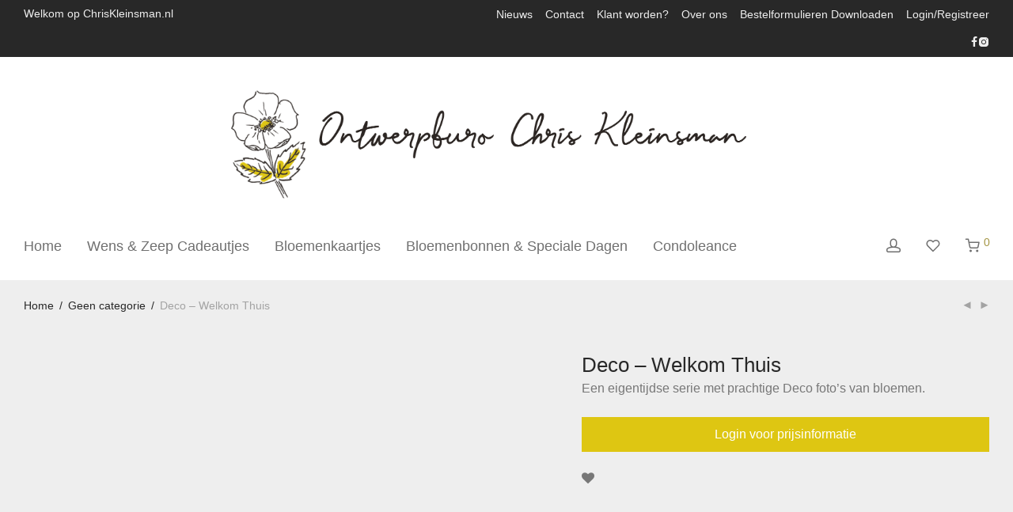

--- FILE ---
content_type: text/html; charset=UTF-8
request_url: https://www.chriskleinsman.nl/product/deco-welkom-thuis/
body_size: 11991
content:
<!DOCTYPE html><html lang="nl-NL" class="footer-sticky-1"><head><script data-no-optimize="1">var litespeed_docref=sessionStorage.getItem("litespeed_docref");litespeed_docref&&(Object.defineProperty(document,"referrer",{get:function(){return litespeed_docref}}),sessionStorage.removeItem("litespeed_docref"));</script> <meta charset="UTF-8"><meta name="viewport" content="width=device-width, initial-scale=1.0, maximum-scale=1.0, user-scalable=no"><title>Deco &#8211; Welkom Thuis &#8211; Ontwerpburo Chris Kleinsman</title><meta name='robots' content='max-image-preview:large' /><link rel='dns-prefetch' href='//www.google.com' /><link rel='dns-prefetch' href='//maxcdn.bootstrapcdn.com' /><link rel='dns-prefetch' href='//fonts.googleapis.com' /><link rel="alternate" type="application/rss+xml" title="Ontwerpburo Chris Kleinsman &raquo; feed" href="https://www.chriskleinsman.nl/feed/" /><link rel="alternate" type="application/rss+xml" title="Ontwerpburo Chris Kleinsman &raquo; reacties feed" href="https://www.chriskleinsman.nl/comments/feed/" /><link rel="alternate" title="oEmbed (JSON)" type="application/json+oembed" href="https://www.chriskleinsman.nl/wp-json/oembed/1.0/embed?url=https%3A%2F%2Fwww.chriskleinsman.nl%2Fproduct%2Fdeco-welkom-thuis%2F" /><link rel="alternate" title="oEmbed (XML)" type="text/xml+oembed" href="https://www.chriskleinsman.nl/wp-json/oembed/1.0/embed?url=https%3A%2F%2Fwww.chriskleinsman.nl%2Fproduct%2Fdeco-welkom-thuis%2F&#038;format=xml" /><link data-optimized="2" rel="stylesheet" href="https://www.chriskleinsman.nl/wp-content/litespeed/css/2fc73a46f00b10e6e644bf7071c64417.css?ver=771d4" /> <script type="litespeed/javascript" data-src="https://www.chriskleinsman.nl/wp-includes/js/jquery/jquery.min.js?ver=3.7.1" id="jquery-core-js"></script> <script type="litespeed/javascript" data-src="//www.google.com/recaptcha/api.js?ver=1.0" id="Google reCaptcha JS-js"></script> <script type="text/javascript" src="https://www.google.com/recaptcha/api.js?hl=nl_NL" id="recaptcha-js" defer="defer" data-wp-strategy="defer"></script> <link rel="https://api.w.org/" href="https://www.chriskleinsman.nl/wp-json/" /><link rel="alternate" title="JSON" type="application/json" href="https://www.chriskleinsman.nl/wp-json/wp/v2/product/785" /><link rel="EditURI" type="application/rsd+xml" title="RSD" href="https://www.chriskleinsman.nl/xmlrpc.php?rsd" /><meta name="generator" content="WordPress 6.9" /><meta name="generator" content="WooCommerce 10.4.0" /><link rel="canonical" href="https://www.chriskleinsman.nl/product/deco-welkom-thuis/" /><link rel='shortlink' href='https://www.chriskleinsman.nl/?p=785' />
<noscript><style>.woocommerce-product-gallery{ opacity: 1 !important; }</style></noscript><meta name="generator" content="Elementor 3.33.4; features: additional_custom_breakpoints; settings: css_print_method-external, google_font-enabled, font_display-auto"><link rel="icon" href="https://www.chriskleinsman.nl/wp-content/uploads/2020/12/cropped-logo_bloem_2020-32x32.png" sizes="32x32" /><link rel="icon" href="https://www.chriskleinsman.nl/wp-content/uploads/2020/12/cropped-logo_bloem_2020-192x192.png" sizes="192x192" /><link rel="apple-touch-icon" href="https://www.chriskleinsman.nl/wp-content/uploads/2020/12/cropped-logo_bloem_2020-180x180.png" /><meta name="msapplication-TileImage" content="https://www.chriskleinsman.nl/wp-content/uploads/2020/12/cropped-logo_bloem_2020-270x270.png" /></head><body class="wp-singular product-template-default single single-product postid-785 wp-theme-savoy wp-child-theme-savoy-child theme-savoy woocommerce woocommerce-page woocommerce-no-js nm-page-load-transition-0 nm-preload has-top-bar top-bar-mobile- header-fixed header-mobile-default header-border-1 mobile-menu-layout-side mobile-menu-panels cart-panel-light nm-shop-preloader-spinner elementor-default elementor-kit-2932"><div class="nm-page-overflow"><div class="nm-page-wrap"><div id="nm-top-bar" class="nm-top-bar"><div class="nm-row"><div class="nm-top-bar-left col-xs-6"><div class="nm-top-bar-text">
Welkom op ChrisKleinsman.nl</div></div><div class="nm-top-bar-right col-xs-6"><ul class="nm-top-bar-social"><li><a href="https://www.facebook.com/ontwerpburochriskleinsman/" target="_blank" title="Facebook" rel="nofollow"><i class="nm-font nm-font-facebook"></i></a></li><li><a href="https://www.instagram.com/ontwerpburochriskleinsman/" target="_blank" title="Instagram" rel="nofollow"><i class="nm-font nm-font-instagram-filled"></i></a></li></ul><ul id="nm-top-menu" class="nm-menu"><li id="menu-item-125" class="menu-item menu-item-type-custom menu-item-object-custom menu-item-125"><a href="http://www.chriskleinsman.nl/nieuws">Nieuws</a></li><li id="menu-item-122" class="menu-item menu-item-type-post_type menu-item-object-page menu-item-122"><a href="https://www.chriskleinsman.nl/contact/">Contact</a></li><li id="menu-item-123" class="menu-item menu-item-type-post_type menu-item-object-page menu-item-123"><a href="https://www.chriskleinsman.nl/klant-worden/">Klant worden?</a></li><li id="menu-item-124" class="menu-item menu-item-type-post_type menu-item-object-page menu-item-124"><a href="https://www.chriskleinsman.nl/over-ons/">Over ons</a></li><li id="menu-item-3621" class="menu-item menu-item-type-post_type menu-item-object-page menu-item-3621"><a href="https://www.chriskleinsman.nl/bestelformulieren/">Bestelformulieren Downloaden</a></li><li id="menu-item-3098" class="menu-item menu-item-type-custom menu-item-object-custom menu-item-3098"><a href="http://www.chriskleinsman.nl/account">Login/Registreer</a></li></ul></div></div></div><div class="nm-page-wrap-inner"><div id="nm-header-placeholder" class="nm-header-placeholder"></div><header id="nm-header" class="nm-header stacked-logo-centered resize-on-scroll alt-logo-fixed alt-logo-tablet alt-logo-mobile mobile-menu-icon-bold clear"><div class="nm-header-inner"><div class="nm-header-row nm-row"><div class="nm-header-col col-xs-12"><div class="nm-header-left"><div class="nm-header-logo">
<a href="https://www.chriskleinsman.nl/">
<img data-lazyloaded="1" src="[data-uri]" fetchpriority="high" data-src="https://www.chriskleinsman.nl/wp-content/uploads/2020/12/logo_2020.png" class="nm-logo" width="2362" height="491" alt="Ontwerpburo Chris Kleinsman">
<img data-lazyloaded="1" src="[data-uri]" data-src="https://www.chriskleinsman.nl/wp-content/uploads/2020/12/logo_mobile_alternativeV2_2020.png" class="nm-alt-logo" width="1110" height="491" alt="Ontwerpburo Chris Kleinsman">
</a></div></div><nav class="nm-main-menu"><ul id="nm-main-menu-ul" class="nm-menu"><li class="nm-menu-offscreen menu-item-default">
<a href="#" class="nm-mobile-menu-button clicked">
<span class="nm-menu-icon">
<span class="line-1"></span>
<span class="line-2"></span>
<span class="line-3"></span>
</span>
</a></li><li id="menu-item-4105" class="menu-item menu-item-type-custom menu-item-object-custom menu-item-home menu-item-4105"><a href="http://www.chriskleinsman.nl/">Home</a></li><li id="menu-item-3892" class="menu-item menu-item-type-custom menu-item-object-custom menu-item-has-children menu-item-3892"><a href="http://www.chriskleinsman.nl/wens-zeep-cadeautjes/">Wens &#038; Zeep Cadeautjes</a><div class='sub-menu'><div class='nm-sub-menu-bridge'></div><ul class='nm-sub-menu-ul'><li id="menu-item-4362" class="menu-item menu-item-type-custom menu-item-object-custom menu-item-4362"><a href="http://www.chriskleinsman.nl/product/theehuisje/">Theehuisje</a></li><li id="menu-item-2325" class="menu-item menu-item-type-custom menu-item-object-custom menu-item-2325"><a href="http://www.chriskleinsman.nl/product/bloem-en-thee/">Bloem &#038; Thee</a></li><li id="menu-item-1981" class="menu-item menu-item-type-custom menu-item-object-custom menu-item-1981"><a href="http://www.chriskleinsman.nl/product/zeeplabel/">Een Zeep Label</a></li><li id="menu-item-1934" class="menu-item menu-item-type-custom menu-item-object-custom menu-item-1934"><a href="http://www.chriskleinsman.nl/product/soap-leaves/">Soap &#038; Leaves</a></li><li id="menu-item-1541" class="menu-item menu-item-type-custom menu-item-object-custom menu-item-1541"><a href="http://www.chriskleinsman.nl/product/geurkristallen/">Geurkristallen</a></li><li id="menu-item-1543" class="menu-item menu-item-type-custom menu-item-object-custom menu-item-1543"><a href="http://www.chriskleinsman.nl/product/soap-on-a-rope/">Soap on a Rope</a></li><li id="menu-item-1544" class="menu-item menu-item-type-custom menu-item-object-custom menu-item-1544"><a href="http://www.chriskleinsman.nl/product/a-sweet-heart-soap/">A Sweet Heart of Soap</a></li></ul></div></li><li id="menu-item-3902" class="menu-item menu-item-type-custom menu-item-object-custom menu-item-has-children menu-item-3902"><a href="http://www.chriskleinsman.nl/bloemenkaartjes/">Bloemenkaartjes</a><div class='sub-menu'><div class='nm-sub-menu-bridge'></div><ul class='nm-sub-menu-ul'><li id="menu-item-4852" class="menu-item menu-item-type-custom menu-item-object-custom menu-item-4852"><a href="http://www.chriskleinsman.nl/product/flora/">Flora</a></li><li id="menu-item-4341" class="menu-item menu-item-type-custom menu-item-object-custom menu-item-4341"><a href="http://www.chriskleinsman.nl/product/koper/">Koper</a></li><li id="menu-item-2608" class="menu-item menu-item-type-custom menu-item-object-custom menu-item-2608"><a href="http://www.chriskleinsman.nl/product/luna-bloemenkaartjes/">Luna</a></li><li id="menu-item-2377" class="menu-item menu-item-type-custom menu-item-object-custom menu-item-2377"><a href="http://www.chriskleinsman.nl/product/goud-en-inkt/">Goud &#038; Inkt</a></li><li id="menu-item-2004" class="menu-item menu-item-type-custom menu-item-object-custom menu-item-2004"><a href="http://www.chriskleinsman.nl/product/fier/">Fier</a></li><li id="menu-item-1970" class="menu-item menu-item-type-custom menu-item-object-custom menu-item-1970"><a href="http://www.chriskleinsman.nl/product/palet/">Palet</a></li><li id="menu-item-1531" class="menu-item menu-item-type-custom menu-item-object-custom menu-item-1531"><a href="http://www.chriskleinsman.nl/product/leaves/">Leaves</a></li><li id="menu-item-1532" class="menu-item menu-item-type-custom menu-item-object-custom menu-item-1532"><a href="http://www.chriskleinsman.nl/product/happy-wishes/">Happy Wishes</a></li><li id="menu-item-1533" class="menu-item menu-item-type-custom menu-item-object-custom menu-item-1533"><a href="http://www.chriskleinsman.nl/product/wensen-wishes/">Wensen &#038; Wishes</a></li><li id="menu-item-1534" class="menu-item menu-item-type-custom menu-item-object-custom menu-item-1534"><a href="http://www.chriskleinsman.nl/product/fleur-couleur/">Fleur &#038; Couleur</a></li><li id="menu-item-1537" class="menu-item menu-item-type-custom menu-item-object-custom menu-item-1537"><a href="http://www.chriskleinsman.nl/product/puur-bloemen/">Puur Bloemen</a></li><li id="menu-item-1538" class="menu-item menu-item-type-custom menu-item-object-custom menu-item-1538"><a href="http://www.chriskleinsman.nl/product/vlinder/">Vlinder</a></li><li id="menu-item-1539" class="menu-item menu-item-type-custom menu-item-object-custom menu-item-1539"><a href="http://www.chriskleinsman.nl/product/deco/">Deco</a></li></ul></div></li><li id="menu-item-1528" class="menu-item menu-item-type-custom menu-item-object-custom menu-item-has-children menu-item-1528"><a href="http://www.chriskleinsman.nl/bloemenbonnen-speciale-dagen">Bloemenbonnen &#038; Speciale Dagen</a><div class='sub-menu'><div class='nm-sub-menu-bridge'></div><ul class='nm-sub-menu-ul'><li id="menu-item-1612" class="menu-item menu-item-type-custom menu-item-object-custom menu-item-1612"><a href="http://www.chriskleinsman.nl/product/bloemen-cadeaubonnen/">Bloemen- &#038; Cadeaubonnen</a></li><li id="menu-item-2013" class="menu-item menu-item-type-custom menu-item-object-custom menu-item-2013"><a href="http://www.chriskleinsman.nl/product-categorie/valentijn/">Valentijn</a></li><li id="menu-item-4515" class="menu-item menu-item-type-custom menu-item-object-custom menu-item-4515"><a href="http://www.chriskleinsman.nl/product/pasen/">Pasen</a></li><li id="menu-item-2633" class="menu-item menu-item-type-custom menu-item-object-custom menu-item-2633"><a href="http://www.chriskleinsman.nl/product/secretaressedag/">Secretaressedag</a></li><li id="menu-item-1613" class="menu-item menu-item-type-custom menu-item-object-custom menu-item-1613"><a href="http://www.chriskleinsman.nl/moederdag/">Moederdag</a></li><li id="menu-item-1790" class="menu-item menu-item-type-custom menu-item-object-custom menu-item-1790"><a href="http://www.chriskleinsman.nl/product-categorie/geslaagd/">Geslaagd</a></li><li id="menu-item-1791" class="menu-item menu-item-type-custom menu-item-object-custom menu-item-1791"><a href="http://www.chriskleinsman.nl/juf-schooljaar/">Voor de liefste Juf &#8211; Schooljaar</a></li><li id="menu-item-2340" class="menu-item menu-item-type-custom menu-item-object-custom menu-item-2340"><a href="http://www.chriskleinsman.nl/kerstkaartjes/">Kerstkaartjes</a></li></ul></div></li><li id="menu-item-1529" class="menu-item menu-item-type-custom menu-item-object-custom menu-item-has-children menu-item-1529"><a href="http://www.chriskleinsman.nl/condoleance/">Condoleance</a><div class='sub-menu'><div class='nm-sub-menu-bridge'></div><ul class='nm-sub-menu-ul'><li id="menu-item-4917" class="menu-item menu-item-type-custom menu-item-object-custom menu-item-4917"><a href="http://www.chriskleinsman.nl/product/flores-rouwlinten/">Flores &#8211; Rouwlinten</a></li><li id="menu-item-1644" class="menu-item menu-item-type-custom menu-item-object-custom menu-item-1644"><a href="http://www.chriskleinsman.nl/product/botanica/">Botanica &#8211; Rouwlinten</a></li><li id="menu-item-1645" class="menu-item menu-item-type-custom menu-item-object-custom menu-item-1645"><a href="http://www.chriskleinsman.nl/product/condoleance-canvas/">Canvas &#8211; Condoleance</a></li></ul></div></li></ul></nav><nav class="nm-right-menu"><ul id="nm-right-menu-ul" class="nm-menu"><li class="nm-menu-account menu-item-default has-icon" aria-label="My account"><a href="https://www.chriskleinsman.nl/account/" id="nm-menu-account-btn"><i class="nm-myaccount-icon nm-font nm-font-head"></i></a></li><li class="nm-menu-wishlist menu-item-default has-icon if-zero-hide-icon" aria-label="Wishlist"><a href="https://www.chriskleinsman.nl/wishlist/"><i class="nm-font nm-font-heart-outline"></i></a></li><li class="nm-menu-cart menu-item-default has-icon"><a href="#" id="nm-menu-cart-btn"><i class="nm-menu-cart-icon nm-font nm-font-cart"></i> <span class="nm-menu-cart-count count nm-count-zero">0</span></a></li></ul></nav></div></div></div></header><div class="woocommerce-notices-wrapper"></div><div id="product-785" class="nm-single-product layout-default gallery-col-6 summary-col-6 thumbnails-vertical has-bg-color meta-layout-default tabs-layout-default product type-product post-785 status-publish first instock product_cat-geen-categorie taxable shipping-taxable purchasable product-type-simple"><div class="nm-single-product-bg clear"><div class="nm-single-product-top"><div class="nm-row"><div class="col-xs-9"><nav id="nm-breadcrumb" class="woocommerce-breadcrumb" itemprop="breadcrumb"><a href="https://www.chriskleinsman.nl">Home</a><span class="delimiter">/</span><a href="https://www.chriskleinsman.nl/product-categorie/geen-categorie/">Geen categorie</a><span class="delimiter">/</span>Deco &#8211; Welkom Thuis</nav></div><div class="col-xs-3"><div class="nm-single-product-menu">
<a href="https://www.chriskleinsman.nl/product/deco-beterschap/" rel="next"><i class="nm-font nm-font-media-play flip"></i></a><a href="https://www.chriskleinsman.nl/product/deco-bedankt/" rel="prev"><i class="nm-font nm-font-media-play"></i></a></div></div></div></div><div id="nm-shop-notices-wrap"></div><div class="nm-single-product-showcase"><div class="nm-single-product-summary-row nm-row"><div class="nm-single-product-summary-col col-xs-12"><div class="woocommerce-product-gallery woocommerce-product-gallery--without-images woocommerce-product-gallery--columns-4 images lightbox-enabled pagination-enabled" data-columns="4" style="opacity: 0; transition: opacity .25s ease-in-out;"><div class="woocommerce-product-gallery__wrapper"><div class="woocommerce-product-gallery__image--placeholder"><img data-lazyloaded="1" src="[data-uri]" width="1200" height="1200" data-src="https://www.chriskleinsman.nl/wp-content/uploads/woocommerce-placeholder.png" alt="Awaiting product image" class="wp-post-image" /></div></div></div><div class="summary entry-summary"><div class="nm-product-summary-inner-col nm-product-summary-inner-col-1"><h1 class="product_title entry-title">
Deco &#8211; Welkom Thuis</h1><p class="price"></p></div><div class="nm-product-summary-inner-col nm-product-summary-inner-col-2"><div class="woocommerce-product-details__short-description entry-content"><p>Een eigentijdse serie met prachtige Deco foto&#8217;s van bloemen.</p></div>
<a href="https://www.chriskleinsman.nl/account/?redirect_url=https://www.chriskleinsman.nl/product/deco-welkom-thuis/" class="button">Login voor prijsinformatie</a><div class="nm-product-share-wrap"><div class="nm-product-wishlist-button-wrap">
<a href="#" id="nm-wishlist-item-785-button" class="nm-wishlist-button nm-wishlist-item-785-button" data-product-id="785" title="Add to Wishlist"><i class="nm-font nm-font-heart-o"></i></a></div></div></div></div></div></div></div></div><div class="woocommerce-tabs wc-tabs-wrapper"><div class="nm-product-tabs-col"><div class="nm-row"><div class="col-xs-12"><ul class="tabs wc-tabs" role="tablist"><li role="presentation" class="description_tab" id="tab-title-description">
<a href="#tab-description" role="tab" aria-controls="tab-description">
Beschrijving                                </a></li><li role="presentation" class="additional_information_tab" id="tab-title-additional_information">
<a href="#tab-additional_information" role="tab" aria-controls="tab-additional_information">
Additional information                                </a></li></ul></div></div><div class="woocommerce-Tabs-panel woocommerce-Tabs-panel--description panel wc-tab" id="tab-description" role="tabpanel" aria-labelledby="tab-title-description"><div class="nm-row"><div class="col-xs-12"><div class="nm-tabs-panel-inner entry-content"><p>Een eigentijdse serie met prachtige Deco foto&#8217;s van bloemen. Verpakt per 20 stuks. Leverbaar in 15 verschillende teksten.</p></div></div></div></div><div class="woocommerce-Tabs-panel woocommerce-Tabs-panel--additional_information panel wc-tab" id="tab-additional_information" role="tabpanel" aria-labelledby="tab-title-additional_information"><div class="nm-row"><div class="col-xs-12"><div class="nm-tabs-panel-inner"><div class="nm-additional-information-inner"><table class="woocommerce-product-attributes shop_attributes" aria-label="Product Details"><tr class="woocommerce-product-attributes-item woocommerce-product-attributes-item--weight"><th class="woocommerce-product-attributes-item__label" scope="row">Gewicht</th><td class="woocommerce-product-attributes-item__value">45 g</td></tr><tr class="woocommerce-product-attributes-item woocommerce-product-attributes-item--dimensions"><th class="woocommerce-product-attributes-item__label" scope="row">Afmetingen</th><td class="woocommerce-product-attributes-item__value">8 &times; 6 &times; 3 cm</td></tr></table></div></div></div></div></div></div></div><div id="nm-product-meta" class="product_meta"><div class="nm-row"><div class="col-xs-12">
<span class="sku_wrapper">SKU: <span class="sku">1521</span></span>
<span class="posted_in">Categorie: <a href="https://www.chriskleinsman.nl/product-categorie/geen-categorie/" rel="tag">Geen categorie</a></span></div></div></div></div></div></div><footer id="nm-footer" class="nm-footer"><div class="nm-footer-widgets has-border clearfix"><div class="nm-footer-widgets-inner"><div class="nm-row  nm-row-boxed"><div class="col-xs-12"><ul class="nm-footer-block-grid xsmall-block-grid-1  small-block-grid-1 medium-block-grid-2 large-block-grid-3"><li id="text-6" class="widget widget_text"><h3 class="nm-widget-title">Over ons</h3><div class="textwidget"><p>Ontwerp­buro Chris Kleins­man is een fam­i­liebedrijf dat al ruim 30 jaar bloe­menkaart­jes ontwerpt en verkoopt.</p><p><strong>Contact</strong></p><ul><li>Min. Kuyperplein 62</li><li>7522 AW Enschede</li><li>Tel: 053 – 43 29 382</li><li>Mob: 06 – 52 68 55 88</li><li>Email: info@chriskleinsman.nl</li></ul></div></li><li id="text-7" class="widget widget_text"><h3 class="nm-widget-title">Volg ons op Instagram</h3><div class="textwidget"><p><div id="sb_instagram"  class="sbi sbi_mob_col_1 sbi_tab_col_2 sbi_col_3" style="padding-bottom: 10px; width: 100%;"	 data-feedid="*1"  data-res="auto" data-cols="3" data-colsmobile="1" data-colstablet="2" data-num="9" data-nummobile="" data-item-padding="5"	 data-shortcode-atts="{}"  data-postid="785" data-locatornonce="4f193957d4" data-imageaspectratio="1:1" data-sbi-flags="favorLocal"><div id="sbi_images"  style="gap: 10px;"></div><div id="sbi_load" ></div>
<span class="sbi_resized_image_data" data-feed-id="*1"
data-resized="[]">
</span></div><br /><P STYLE="font-size: 8pt;">This site is protected by reCAPTCHA and the Google <a href="https://policies.google.com/privacy">Privacy Policy</a> and <a href="https://policies.google.com/terms">Terms of Service</a> apply.</P></p></div></li><li id="text-8" class="widget widget_text"><h3 class="nm-widget-title">LiefsPerPost.nl</h3><div class="textwidget"><p><a href="https://www.liefsperpost.nl/"><img data-lazyloaded="1" src="[data-uri]" decoding="async" class="wp-image-3593 aligncenter" data-src="http://www.chriskleinsman.nl/wp-content/uploads/2020/11/LiefsPerPost_logo-2-300x100.png" alt="" width="231" height="77" data-srcset="https://www.chriskleinsman.nl/wp-content/uploads/2020/11/LiefsPerPost_logo-2-300x100.png 300w, https://www.chriskleinsman.nl/wp-content/uploads/2020/11/LiefsPerPost_logo-2-1024x342.png 1024w, https://www.chriskleinsman.nl/wp-content/uploads/2020/11/LiefsPerPost_logo-2-768x256.png 768w, https://www.chriskleinsman.nl/wp-content/uploads/2020/11/LiefsPerPost_logo-2-1536x512.png 1536w, https://www.chriskleinsman.nl/wp-content/uploads/2020/11/LiefsPerPost_logo-2-350x117.png 350w, https://www.chriskleinsman.nl/wp-content/uploads/2020/11/LiefsPerPost_logo-2-680x227.png 680w, https://www.chriskleinsman.nl/wp-content/uploads/2020/11/LiefsPerPost_logo-2.png 1772w" data-sizes="(max-width: 231px) 100vw, 231px" /></a></p><p>Sinds begin 2020 hebben wij een nieuwe dienst gelanceerd: <strong><a href="https://www.liefsperpost.nl/">LiefsPerPost.nl</a> </strong>Leuke en lieve cadeautjes die door de brievenbus passen: hoe makkelijk!</p><div id='gallery-2' class='gallery galleryid-785 gallery-columns-2 gallery-size-thumbnail'><dl class='gallery-item'><dt class='gallery-icon landscape'>
<a href='https://www.chriskleinsman.nl/wp-content/uploads/2020/11/verstuurd-doosje-680x680-1.jpg'><img data-lazyloaded="1" src="[data-uri]" loading="lazy" decoding="async" width="150" height="150" data-src="https://www.chriskleinsman.nl/wp-content/uploads/2020/11/verstuurd-doosje-680x680-1-150x150.jpg" class="attachment-thumbnail size-thumbnail" alt="" data-srcset="https://www.chriskleinsman.nl/wp-content/uploads/2020/11/verstuurd-doosje-680x680-1-150x150.jpg 150w, https://www.chriskleinsman.nl/wp-content/uploads/2020/11/verstuurd-doosje-680x680-1-300x300.jpg 300w, https://www.chriskleinsman.nl/wp-content/uploads/2020/11/verstuurd-doosje-680x680-1-350x350.jpg 350w, https://www.chriskleinsman.nl/wp-content/uploads/2020/11/verstuurd-doosje-680x680-1-100x100.jpg 100w, https://www.chriskleinsman.nl/wp-content/uploads/2020/11/verstuurd-doosje-680x680-1.jpg 680w" data-sizes="(max-width: 150px) 100vw, 150px" /></a></dt></dl><dl class='gallery-item'><dt class='gallery-icon landscape'>
<a href='https://www.chriskleinsman.nl/wp-content/uploads/2020/11/love-droogbloem-deluxe-tony-680x503-2.jpg'><img data-lazyloaded="1" src="[data-uri]" loading="lazy" decoding="async" width="150" height="150" data-src="https://www.chriskleinsman.nl/wp-content/uploads/2020/11/love-droogbloem-deluxe-tony-680x503-2-150x150.jpg" class="attachment-thumbnail size-thumbnail" alt="" data-srcset="https://www.chriskleinsman.nl/wp-content/uploads/2020/11/love-droogbloem-deluxe-tony-680x503-2-150x150.jpg 150w, https://www.chriskleinsman.nl/wp-content/uploads/2020/11/love-droogbloem-deluxe-tony-680x503-2-100x100.jpg 100w" data-sizes="(max-width: 150px) 100vw, 150px" /></a></dt></dl><br style="clear: both" /><dl class='gallery-item'><dt class='gallery-icon landscape'>
<a href='https://www.chriskleinsman.nl/wp-content/uploads/2020/11/knuffel-voor-web.jpeg'><img data-lazyloaded="1" src="[data-uri]" loading="lazy" decoding="async" width="150" height="150" data-src="https://www.chriskleinsman.nl/wp-content/uploads/2020/11/knuffel-voor-web-150x150.jpeg" class="attachment-thumbnail size-thumbnail" alt="" data-srcset="https://www.chriskleinsman.nl/wp-content/uploads/2020/11/knuffel-voor-web-150x150.jpeg 150w, https://www.chriskleinsman.nl/wp-content/uploads/2020/11/knuffel-voor-web-100x100.jpeg 100w" data-sizes="(max-width: 150px) 100vw, 150px" /></a></dt></dl><dl class='gallery-item'><dt class='gallery-icon landscape'>
<a href='https://www.chriskleinsman.nl/wp-content/uploads/2020/11/theekaarten-lieverd-voor-web.jpeg'><img data-lazyloaded="1" src="[data-uri]" loading="lazy" decoding="async" width="150" height="150" data-src="https://www.chriskleinsman.nl/wp-content/uploads/2020/11/theekaarten-lieverd-voor-web-150x150.jpeg" class="attachment-thumbnail size-thumbnail" alt="" data-srcset="https://www.chriskleinsman.nl/wp-content/uploads/2020/11/theekaarten-lieverd-voor-web-150x150.jpeg 150w, https://www.chriskleinsman.nl/wp-content/uploads/2020/11/theekaarten-lieverd-voor-web-100x100.jpeg 100w" data-sizes="(max-width: 150px) 100vw, 150px" /></a></dt></dl><br style="clear: both" /></div></div></li></ul></div></div></div></div><div class="nm-footer-bar layout-default"><div class="nm-footer-bar-inner"><div class="nm-row"><div class="nm-footer-bar-left nm-footer-bar-col col-md-8 col-xs-12"><div class="nm-footer-bar-col-inner"><div class="nm-footer-bar-logo">
<img data-lazyloaded="1" src="[data-uri]" width="66" height="30" data-src="https://www.chriskleinsman.nl/wp-content/uploads/2020/11/ideal_postnl_logo_30.png" alt="ideal_postnl_logo_30" /></div><ul id="nm-footer-bar-menu" class="menu"><li id="menu-item-3092" class="menu-item menu-item-type-post_type menu-item-object-page menu-item-3092"><a href="https://www.chriskleinsman.nl/algemene-voorwaarden/">Algemene voorwaarden</a></li><li id="menu-item-3093" class="menu-item menu-item-type-post_type menu-item-object-page menu-item-privacy-policy menu-item-3093"><a rel="privacy-policy" href="https://www.chriskleinsman.nl/privacybeleid/">Privacybeleid</a></li><li id="menu-item-3094" class="menu-item menu-item-type-post_type menu-item-object-page menu-item-3094"><a href="https://www.chriskleinsman.nl/over-ons/">Over ons</a></li><li id="menu-item-3095" class="menu-item menu-item-type-custom menu-item-object-custom menu-item-3095"><a href="http://www.chriskleinsman.nl/nieuws">Nieuws</a></li><li id="menu-item-3096" class="menu-item menu-item-type-custom menu-item-object-custom menu-item-3096"><a href="http://www.chriskleinsman.nl/contact/">Contact</a></li></ul><div class="nm-footer-bar-text"><div class="nm-footer-bar-copyright-text">© Ontwerpburo Chris Kleinsman</div></div></div></div><div class="nm-footer-bar-right nm-footer-bar-col col-md-4 col-xs-12"><div class="nm-footer-bar-col-inner"><ul class="nm-footer-bar-social"><li><a href="https://www.facebook.com/ontwerpburochriskleinsman/" target="_blank" title="Facebook" rel="nofollow"><i class="nm-font nm-font-facebook"></i></a></li><li><a href="https://www.instagram.com/ontwerpburochriskleinsman/" target="_blank" title="Instagram" rel="nofollow"><i class="nm-font nm-font-instagram-filled"></i></a></li></ul></div></div></div></div></div></footer> <script type="speculationrules">{"prefetch":[{"source":"document","where":{"and":[{"href_matches":"/*"},{"not":{"href_matches":["/wp-*.php","/wp-admin/*","/wp-content/uploads/*","/wp-content/*","/wp-content/plugins/*","/wp-content/themes/savoy-child/*","/wp-content/themes/savoy/*","/*\\?(.+)"]}},{"not":{"selector_matches":"a[rel~=\"nofollow\"]"}},{"not":{"selector_matches":".no-prefetch, .no-prefetch a"}}]},"eagerness":"conservative"}]}</script> <div class="nm-mobile-menu-holder"><div id="nm-mobile-menu" class="nm-mobile-menu"><div class="nm-mobile-menu-header"><div class="nm-row"><div class="col-xs-12"><div class="nm-mobile-menu-header-inner">
<a id="nm-mobile-menu-close-button"><i class="nm-font-close2"></i></a><a href="https://www.chriskleinsman.nl/account/" id="nm-mobile-menu-account-btn"><i class="nm-myaccount-icon nm-font nm-font-head"></i> <span>Login</span></a></div></div></div></div><div class="nm-mobile-menu-scroll"><div class="nm-mobile-menu-content"><div class="nm-row"><div class="nm-mobile-menu-main col-xs-12"><ul id="nm-mobile-menu-main-ul" class="menu"><li id="menu-item-4135" class="menu-item menu-item-type-custom menu-item-object-custom menu-item-4135"><a href="http://www.chriskleinsman.nl/wens-zeep-cadeautjes/">Wens &#038; Zeep Cadeautjes</a><span class="nm-menu-toggle"></span></li><li id="menu-item-4136" class="menu-item menu-item-type-custom menu-item-object-custom menu-item-4136"><a href="http://www.chriskleinsman.nl/bloemenkaartjes/">Bloemenkaartjes</a><span class="nm-menu-toggle"></span></li><li id="menu-item-4137" class="menu-item menu-item-type-custom menu-item-object-custom menu-item-4137"><a href="http://www.chriskleinsman.nl/product-categorie/bb-spdagen/">Bloemenbonnen &#038; Speciale Dagen</a><span class="nm-menu-toggle"></span></li><li id="menu-item-4138" class="menu-item menu-item-type-custom menu-item-object-custom menu-item-4138"><a href="http://www.chriskleinsman.nl/condoleance/">Condoleance</a><span class="nm-menu-toggle"></span></li></ul></div><div class="nm-mobile-menu-secondary col-xs-12"><ul id="nm-mobile-menu-secondary-ul" class="menu"></ul></div></div></div></div></div><div class="nm-page-overlay nm-mobile-menu-overlay"></div></div><div class="nm-cart-panel-holder"><div id="nm-cart-panel"><div id="nm-cart-panel-loader">
<span class="nm-loader">Updating<em>&hellip;</em></span></div><div class="nm-cart-panel-header"><div class="nm-cart-panel-header-inner">
<a href="#" id="nm-cart-panel-close">
<span class="nm-cart-panel-title">Winkelwagen</span>
<span class="nm-cart-panel-close-title"><i class="nm-font-close2"></i></span>
</a></div></div><div class="widget_shopping_cart_content"><form id="nm-cart-panel-form" action="https://www.chriskleinsman.nl/winkelwagen/" method="post">
<input type="hidden" id="_wpnonce" name="_wpnonce" value="ac70b6422a" /><input type="hidden" name="_wp_http_referer" value="/product/deco-welkom-thuis/" /></form><div id="nm-cart-panel-list-wrap" class="nm-cart-panel-list-wrap  nm-cart-panel-empty"><ul class="woocommerce-mini-cart cart_list product_list_widget "><li class="empty">
<i class="nm-font-close2"></i>
<span>Geen producten in uw winkelwagen.</span></li></ul></div><div class="nm-cart-panel-summary"><p class="buttons nm-cart-empty-button">
<a href="https://www.chriskleinsman.nl/shop/" id="nm-cart-panel-continue" class="button border">Continue shopping</a></p></div></div></div><div class="nm-page-overlay nm-cart-panel-overlay"></div></div><div id="nm-page-overlay" class="nm-page-overlay"></div><div id="nm-quickview" class="clearfix"></div><div id="nm-page-includes" class="wp-gallery" style="display:none;">&nbsp;</div> <script type="application/ld+json">{"@context":"https://schema.org/","@graph":[{"@context":"https://schema.org/","@type":"BreadcrumbList","itemListElement":[{"@type":"ListItem","position":1,"item":{"name":"Home","@id":"https://www.chriskleinsman.nl"}},{"@type":"ListItem","position":2,"item":{"name":"Geen categorie","@id":"https://www.chriskleinsman.nl/product-categorie/geen-categorie/"}},{"@type":"ListItem","position":3,"item":{"name":"Deco &amp;#8211; Welkom Thuis","@id":"https://www.chriskleinsman.nl/product/deco-welkom-thuis/"}}]},{"@context":"https://schema.org/","@type":"Product","@id":"https://www.chriskleinsman.nl/product/deco-welkom-thuis/#product","name":"Deco - Welkom Thuis","url":"https://www.chriskleinsman.nl/product/deco-welkom-thuis/","description":"Een eigentijdse serie met prachtige Deco foto's van bloemen.","sku":"1521","offers":[{"@type":"Offer","priceSpecification":[{"@type":"UnitPriceSpecification","price":"8.00","priceCurrency":"EUR","valueAddedTaxIncluded":false,"validThrough":"2027-12-31"}],"priceValidUntil":"2027-12-31","availability":"https://schema.org/InStock","url":"https://www.chriskleinsman.nl/product/deco-welkom-thuis/","seller":{"@type":"Organization","name":"Ontwerpburo Chris Kleinsman","url":"https://www.chriskleinsman.nl"}}]}]}</script><div id="photoswipe-fullscreen-dialog" class="nm-product-pswp pswp" tabindex="-1" role="dialog" aria-modal="true" aria-hidden="true" aria-label="Full screen image"><div class="pswp__bg"></div><div class="pswp__scroll-wrap"><div class="pswp__container"><div class="pswp__item"></div><div class="pswp__item"></div><div class="pswp__item"></div></div><div class="pswp__ui pswp__ui--hidden"><div class="pswp__top-bar"><div class="pswp__counter"></div>
<button class="pswp__button pswp__button--zoom" aria-label="Zoom in/out"></button>
<button class="pswp__button pswp__button--fs" aria-label="Toggle fullscreen"></button>
<button class="pswp__button pswp__button--share nm-font nm-font-plus" aria-label="Share">
<button class="pswp__button pswp__button--close nm-font nm-font-close2" aria-label="Close (Esc)"></button><div class="pswp__preloader nm-loader"></div></div><div class="pswp__share-modal pswp__share-modal--hidden pswp__single-tap"><div class="pswp__share-tooltip"></div></div>
<button class="pswp__button pswp__button--arrow--left nm-font nm-font-angle-thin-left" aria-label="Previous (arrow left)"></button>
<button class="pswp__button pswp__button--arrow--right nm-font nm-font-angle-thin-right" aria-label="Next (arrow right)"></button><div class="pswp__caption"><div class="pswp__caption__center"></div></div></div></div></div> <script type="litespeed/javascript" data-src="https://www.google.com/recaptcha/api.js?render=6Ldi6fsUAAAAAPl-wJPhi5aasJbavO6KnGDrqOIQ&amp;ver=3.0" id="google-recaptcha-js"></script> </div>  <script data-no-optimize="1">window.lazyLoadOptions=Object.assign({},{threshold:300},window.lazyLoadOptions||{});!function(t,e){"object"==typeof exports&&"undefined"!=typeof module?module.exports=e():"function"==typeof define&&define.amd?define(e):(t="undefined"!=typeof globalThis?globalThis:t||self).LazyLoad=e()}(this,function(){"use strict";function e(){return(e=Object.assign||function(t){for(var e=1;e<arguments.length;e++){var n,a=arguments[e];for(n in a)Object.prototype.hasOwnProperty.call(a,n)&&(t[n]=a[n])}return t}).apply(this,arguments)}function o(t){return e({},at,t)}function l(t,e){return t.getAttribute(gt+e)}function c(t){return l(t,vt)}function s(t,e){return function(t,e,n){e=gt+e;null!==n?t.setAttribute(e,n):t.removeAttribute(e)}(t,vt,e)}function i(t){return s(t,null),0}function r(t){return null===c(t)}function u(t){return c(t)===_t}function d(t,e,n,a){t&&(void 0===a?void 0===n?t(e):t(e,n):t(e,n,a))}function f(t,e){et?t.classList.add(e):t.className+=(t.className?" ":"")+e}function _(t,e){et?t.classList.remove(e):t.className=t.className.replace(new RegExp("(^|\\s+)"+e+"(\\s+|$)")," ").replace(/^\s+/,"").replace(/\s+$/,"")}function g(t){return t.llTempImage}function v(t,e){!e||(e=e._observer)&&e.unobserve(t)}function b(t,e){t&&(t.loadingCount+=e)}function p(t,e){t&&(t.toLoadCount=e)}function n(t){for(var e,n=[],a=0;e=t.children[a];a+=1)"SOURCE"===e.tagName&&n.push(e);return n}function h(t,e){(t=t.parentNode)&&"PICTURE"===t.tagName&&n(t).forEach(e)}function a(t,e){n(t).forEach(e)}function m(t){return!!t[lt]}function E(t){return t[lt]}function I(t){return delete t[lt]}function y(e,t){var n;m(e)||(n={},t.forEach(function(t){n[t]=e.getAttribute(t)}),e[lt]=n)}function L(a,t){var o;m(a)&&(o=E(a),t.forEach(function(t){var e,n;e=a,(t=o[n=t])?e.setAttribute(n,t):e.removeAttribute(n)}))}function k(t,e,n){f(t,e.class_loading),s(t,st),n&&(b(n,1),d(e.callback_loading,t,n))}function A(t,e,n){n&&t.setAttribute(e,n)}function O(t,e){A(t,rt,l(t,e.data_sizes)),A(t,it,l(t,e.data_srcset)),A(t,ot,l(t,e.data_src))}function w(t,e,n){var a=l(t,e.data_bg_multi),o=l(t,e.data_bg_multi_hidpi);(a=nt&&o?o:a)&&(t.style.backgroundImage=a,n=n,f(t=t,(e=e).class_applied),s(t,dt),n&&(e.unobserve_completed&&v(t,e),d(e.callback_applied,t,n)))}function x(t,e){!e||0<e.loadingCount||0<e.toLoadCount||d(t.callback_finish,e)}function M(t,e,n){t.addEventListener(e,n),t.llEvLisnrs[e]=n}function N(t){return!!t.llEvLisnrs}function z(t){if(N(t)){var e,n,a=t.llEvLisnrs;for(e in a){var o=a[e];n=e,o=o,t.removeEventListener(n,o)}delete t.llEvLisnrs}}function C(t,e,n){var a;delete t.llTempImage,b(n,-1),(a=n)&&--a.toLoadCount,_(t,e.class_loading),e.unobserve_completed&&v(t,n)}function R(i,r,c){var l=g(i)||i;N(l)||function(t,e,n){N(t)||(t.llEvLisnrs={});var a="VIDEO"===t.tagName?"loadeddata":"load";M(t,a,e),M(t,"error",n)}(l,function(t){var e,n,a,o;n=r,a=c,o=u(e=i),C(e,n,a),f(e,n.class_loaded),s(e,ut),d(n.callback_loaded,e,a),o||x(n,a),z(l)},function(t){var e,n,a,o;n=r,a=c,o=u(e=i),C(e,n,a),f(e,n.class_error),s(e,ft),d(n.callback_error,e,a),o||x(n,a),z(l)})}function T(t,e,n){var a,o,i,r,c;t.llTempImage=document.createElement("IMG"),R(t,e,n),m(c=t)||(c[lt]={backgroundImage:c.style.backgroundImage}),i=n,r=l(a=t,(o=e).data_bg),c=l(a,o.data_bg_hidpi),(r=nt&&c?c:r)&&(a.style.backgroundImage='url("'.concat(r,'")'),g(a).setAttribute(ot,r),k(a,o,i)),w(t,e,n)}function G(t,e,n){var a;R(t,e,n),a=e,e=n,(t=Et[(n=t).tagName])&&(t(n,a),k(n,a,e))}function D(t,e,n){var a;a=t,(-1<It.indexOf(a.tagName)?G:T)(t,e,n)}function S(t,e,n){var a;t.setAttribute("loading","lazy"),R(t,e,n),a=e,(e=Et[(n=t).tagName])&&e(n,a),s(t,_t)}function V(t){t.removeAttribute(ot),t.removeAttribute(it),t.removeAttribute(rt)}function j(t){h(t,function(t){L(t,mt)}),L(t,mt)}function F(t){var e;(e=yt[t.tagName])?e(t):m(e=t)&&(t=E(e),e.style.backgroundImage=t.backgroundImage)}function P(t,e){var n;F(t),n=e,r(e=t)||u(e)||(_(e,n.class_entered),_(e,n.class_exited),_(e,n.class_applied),_(e,n.class_loading),_(e,n.class_loaded),_(e,n.class_error)),i(t),I(t)}function U(t,e,n,a){var o;n.cancel_on_exit&&(c(t)!==st||"IMG"===t.tagName&&(z(t),h(o=t,function(t){V(t)}),V(o),j(t),_(t,n.class_loading),b(a,-1),i(t),d(n.callback_cancel,t,e,a)))}function $(t,e,n,a){var o,i,r=(i=t,0<=bt.indexOf(c(i)));s(t,"entered"),f(t,n.class_entered),_(t,n.class_exited),o=t,i=a,n.unobserve_entered&&v(o,i),d(n.callback_enter,t,e,a),r||D(t,n,a)}function q(t){return t.use_native&&"loading"in HTMLImageElement.prototype}function H(t,o,i){t.forEach(function(t){return(a=t).isIntersecting||0<a.intersectionRatio?$(t.target,t,o,i):(e=t.target,n=t,a=o,t=i,void(r(e)||(f(e,a.class_exited),U(e,n,a,t),d(a.callback_exit,e,n,t))));var e,n,a})}function B(e,n){var t;tt&&!q(e)&&(n._observer=new IntersectionObserver(function(t){H(t,e,n)},{root:(t=e).container===document?null:t.container,rootMargin:t.thresholds||t.threshold+"px"}))}function J(t){return Array.prototype.slice.call(t)}function K(t){return t.container.querySelectorAll(t.elements_selector)}function Q(t){return c(t)===ft}function W(t,e){return e=t||K(e),J(e).filter(r)}function X(e,t){var n;(n=K(e),J(n).filter(Q)).forEach(function(t){_(t,e.class_error),i(t)}),t.update()}function t(t,e){var n,a,t=o(t);this._settings=t,this.loadingCount=0,B(t,this),n=t,a=this,Y&&window.addEventListener("online",function(){X(n,a)}),this.update(e)}var Y="undefined"!=typeof window,Z=Y&&!("onscroll"in window)||"undefined"!=typeof navigator&&/(gle|ing|ro)bot|crawl|spider/i.test(navigator.userAgent),tt=Y&&"IntersectionObserver"in window,et=Y&&"classList"in document.createElement("p"),nt=Y&&1<window.devicePixelRatio,at={elements_selector:".lazy",container:Z||Y?document:null,threshold:300,thresholds:null,data_src:"src",data_srcset:"srcset",data_sizes:"sizes",data_bg:"bg",data_bg_hidpi:"bg-hidpi",data_bg_multi:"bg-multi",data_bg_multi_hidpi:"bg-multi-hidpi",data_poster:"poster",class_applied:"applied",class_loading:"litespeed-loading",class_loaded:"litespeed-loaded",class_error:"error",class_entered:"entered",class_exited:"exited",unobserve_completed:!0,unobserve_entered:!1,cancel_on_exit:!0,callback_enter:null,callback_exit:null,callback_applied:null,callback_loading:null,callback_loaded:null,callback_error:null,callback_finish:null,callback_cancel:null,use_native:!1},ot="src",it="srcset",rt="sizes",ct="poster",lt="llOriginalAttrs",st="loading",ut="loaded",dt="applied",ft="error",_t="native",gt="data-",vt="ll-status",bt=[st,ut,dt,ft],pt=[ot],ht=[ot,ct],mt=[ot,it,rt],Et={IMG:function(t,e){h(t,function(t){y(t,mt),O(t,e)}),y(t,mt),O(t,e)},IFRAME:function(t,e){y(t,pt),A(t,ot,l(t,e.data_src))},VIDEO:function(t,e){a(t,function(t){y(t,pt),A(t,ot,l(t,e.data_src))}),y(t,ht),A(t,ct,l(t,e.data_poster)),A(t,ot,l(t,e.data_src)),t.load()}},It=["IMG","IFRAME","VIDEO"],yt={IMG:j,IFRAME:function(t){L(t,pt)},VIDEO:function(t){a(t,function(t){L(t,pt)}),L(t,ht),t.load()}},Lt=["IMG","IFRAME","VIDEO"];return t.prototype={update:function(t){var e,n,a,o=this._settings,i=W(t,o);{if(p(this,i.length),!Z&&tt)return q(o)?(e=o,n=this,i.forEach(function(t){-1!==Lt.indexOf(t.tagName)&&S(t,e,n)}),void p(n,0)):(t=this._observer,o=i,t.disconnect(),a=t,void o.forEach(function(t){a.observe(t)}));this.loadAll(i)}},destroy:function(){this._observer&&this._observer.disconnect(),K(this._settings).forEach(function(t){I(t)}),delete this._observer,delete this._settings,delete this.loadingCount,delete this.toLoadCount},loadAll:function(t){var e=this,n=this._settings;W(t,n).forEach(function(t){v(t,e),D(t,n,e)})},restoreAll:function(){var e=this._settings;K(e).forEach(function(t){P(t,e)})}},t.load=function(t,e){e=o(e);D(t,e)},t.resetStatus=function(t){i(t)},t}),function(t,e){"use strict";function n(){e.body.classList.add("litespeed_lazyloaded")}function a(){console.log("[LiteSpeed] Start Lazy Load"),o=new LazyLoad(Object.assign({},t.lazyLoadOptions||{},{elements_selector:"[data-lazyloaded]",callback_finish:n})),i=function(){o.update()},t.MutationObserver&&new MutationObserver(i).observe(e.documentElement,{childList:!0,subtree:!0,attributes:!0})}var o,i;t.addEventListener?t.addEventListener("load",a,!1):t.attachEvent("onload",a)}(window,document);</script><script data-no-optimize="1">window.litespeed_ui_events=window.litespeed_ui_events||["mouseover","click","keydown","wheel","touchmove","touchstart"];var urlCreator=window.URL||window.webkitURL;function litespeed_load_delayed_js_force(){console.log("[LiteSpeed] Start Load JS Delayed"),litespeed_ui_events.forEach(e=>{window.removeEventListener(e,litespeed_load_delayed_js_force,{passive:!0})}),document.querySelectorAll("iframe[data-litespeed-src]").forEach(e=>{e.setAttribute("src",e.getAttribute("data-litespeed-src"))}),"loading"==document.readyState?window.addEventListener("DOMContentLoaded",litespeed_load_delayed_js):litespeed_load_delayed_js()}litespeed_ui_events.forEach(e=>{window.addEventListener(e,litespeed_load_delayed_js_force,{passive:!0})});async function litespeed_load_delayed_js(){let t=[];for(var d in document.querySelectorAll('script[type="litespeed/javascript"]').forEach(e=>{t.push(e)}),t)await new Promise(e=>litespeed_load_one(t[d],e));document.dispatchEvent(new Event("DOMContentLiteSpeedLoaded")),window.dispatchEvent(new Event("DOMContentLiteSpeedLoaded"))}function litespeed_load_one(t,e){console.log("[LiteSpeed] Load ",t);var d=document.createElement("script");d.addEventListener("load",e),d.addEventListener("error",e),t.getAttributeNames().forEach(e=>{"type"!=e&&d.setAttribute("data-src"==e?"src":e,t.getAttribute(e))});let a=!(d.type="text/javascript");!d.src&&t.textContent&&(d.src=litespeed_inline2src(t.textContent),a=!0),t.after(d),t.remove(),a&&e()}function litespeed_inline2src(t){try{var d=urlCreator.createObjectURL(new Blob([t.replace(/^(?:<!--)?(.*?)(?:-->)?$/gm,"$1")],{type:"text/javascript"}))}catch(e){d="data:text/javascript;base64,"+btoa(t.replace(/^(?:<!--)?(.*?)(?:-->)?$/gm,"$1"))}return d}</script><script data-no-optimize="1">var litespeed_vary=document.cookie.replace(/(?:(?:^|.*;\s*)_lscache_vary\s*\=\s*([^;]*).*$)|^.*$/,"");litespeed_vary||fetch("/wp-content/plugins/litespeed-cache/guest.vary.php",{method:"POST",cache:"no-cache",redirect:"follow"}).then(e=>e.json()).then(e=>{console.log(e),e.hasOwnProperty("reload")&&"yes"==e.reload&&(sessionStorage.setItem("litespeed_docref",document.referrer),window.location.reload(!0))});</script><script data-optimized="1" type="litespeed/javascript" data-src="https://www.chriskleinsman.nl/wp-content/litespeed/js/e1e2dc23b719ae9d891c8babb0b576f5.js?ver=771d4"></script></body></html>
<!-- Page optimized by LiteSpeed Cache @2026-01-22 09:09:26 -->

<!-- Page supported by LiteSpeed Cache 7.5.0.1 on 2026-01-22 09:09:26 -->
<!-- Guest Mode -->
<!-- QUIC.cloud UCSS in queue -->